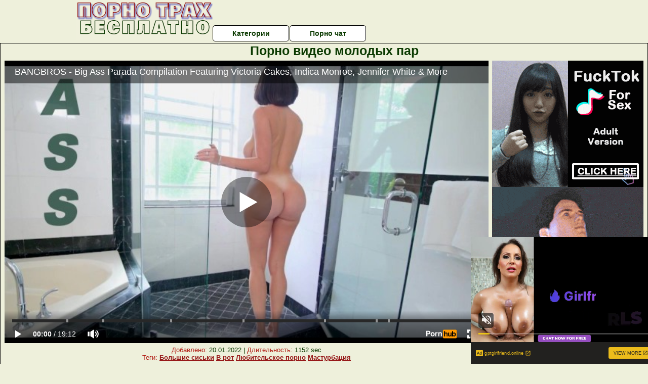

--- FILE ---
content_type: text/html; charset=UTF-8
request_url: https://www.pornhub.com/embed/ph62b0914d8a4ce
body_size: 11540
content:
<!DOCTYPE html>
<html>
<head>
    	    <link rel="canonical" href="https://www.pornhub.com/view_video.php?viewkey=ph62b0914d8a4ce" />
    	<title>Embed Player - Pornhub.com</title>
            <meta name="robots" content="noindex, indexifembedded" />
    	<link rel="shortcut icon" href="https://ei.phncdn.com/www-static/favicon.ico?cache=2026012101" />
			<link rel="dns-prefetch" href="//ki.phncdn.com/">
		<link rel="dns-prefetch" href="//es.phncdn.com">
		<link rel="dns-prefetch" href="//cdn1d-static-shared.phncdn.com">
		<link rel="dns-prefetch" href="//apis.google.com">
		<link rel="dns-prefetch" href="//ajax.googleapis.com">
		<link rel="dns-prefetch" href="//www.google-analytics.com">
		<link rel="dns-prefetch" href="//twitter.com">
		<link rel="dns-prefetch" href="//p.twitter.com">
		<link rel="dns-prefetch" href="//platform.tumblr.com">
		<link rel="dns-prefetch" href="//platform.twitter.com">
		<link rel="dns-prefetch" href="//ads.trafficjunky.net">
		<link rel="dns-prefetch" href="//ads2.contentabc.com">
		<link rel="dns-prefetch" href="//cdn1.ads.contentabc.com">
		<link rel="dns-prefetch" href="//media.trafficjunky.net">
		<link rel="dns-prefetch" href="//cdn.feeds.videosz.com">
		<link rel="dns-prefetch" href="//cdn.niche.videosz.com">
		<link rel="dns-prefetch" href="//cdn1-smallimg.phncdn.com">
		<link rel="dns-prefetch" href="//m2.nsimg.net">
        <link rel="dns-prefetch" href="//imagetransform.icfcdn.com">
		<script>
        var COOKIE_DOMAIN = 'pornhub.com';
    	var page_params = {};
	</script>

        <script src="https://media.trafficjunky.net/js/holiday-promo.js"></script>
	<style>
        body {
            background: #000 none repeat scroll 0 0;
            color: #fff;
            font-family: Arial,Helvetica,sans-serif;
            font-size: 12px;
        }
        
        .removedVideo {
            width:100%;
        }
        
        .removedVideoText {
            display: block;
            text-align: center;
            padding: 0.5%;
            color: #FFFFFF;
            font-size: 1.2em;
        }
        
        .videoEmbedLink {
            position: absolute;
            top: -20px;
            left: 0;
        }
        
		.userMessageSection {
			text-align: center;
			color: #fff;
			font-family: Arial, Helvetica, sans-serif;
			padding: 20px;
			z-index: 10;
			height: 225px;
			margin: auto;
			top: 0;
			bottom: 0;
			left: 0;
			right: 0;
			position: absolute;
			box-sizing: border-box;

            &.notAvailable {
                height: 100%;

                h2 {
                    position: absolute;
                    top: 50%;
                    left: 50%;
                    transform: translate(-50%, -50%);
                }
            }
		}

		.userMessageSection a,
		.userMessageSection a:visited {
			color: #f90;
			text-decoration: none;
			cursor: pointer;
		}

		.userMessageSection a:hover {
			text-decoration: underline;
		}

		.userMessageSection h2 {
			color: #fff;
			font-family: Arial, Helvetica, sans-serif;
			font-size: 22px;
			font-weight: normal;
			height: 56px;
			line-height: 28px;
			margin: 0 auto 20px;
			padding: 0;
			text-align: center;
			width: 300px;
		}

		a.orangeButton {
			color: #000;
			background: #f90;
			border-radius: 4px;
			-webkit-border-radius: 4px;
			-moz-border-radius: 4px;
			-ms-border-radius: 4px;
			box-sizing: border-box;
			color: rgb(20, 20, 20);
			cursor: pointer;
			display: inline-block;
			font-size: 20px;
			height: 49px;
			margin-bottom: 15px;
			padding: 13px 15px;
			position: relative;
			text-align: center;
			text-decoration: none;
			width: 486px;
			border: 0;
		}

		a.orangeButton:hover {
			background: #ffa31a;
			text-decoration: none;
		}

		a.orangeButton:visited {
			color: #000;
		}

		p.last {
			font-size: 14px;
		}

		#currentVideoImage {
			opacity: .3;
			position: absolute;
			left: 0;
			top: 0;
			min-width: 100%;
			min-height: 100%;
		}

		@media all and (max-width: 520px) {
			.userMessageSection h2 {
				font-size: 18px;
				line-height: 20px;
				width: auto;
				margin-bottom: 10px;
			}
			a.orangeButton {
				width: 95%;
				font-size: 18px;
				height: 45px;
			}

			p.last {
				font-size: 12px;
			}
		}

	</style>

    </head>

<body style="position: absolute; margin:0px; height:100%; width:100%; background: #000">
			
    <script>
        var TEXTLINKS = [{
            'campaignId': '2942',
            'clickUrl': 'https://landing.bangbrosnetwork.com/?ats=eyJhIjo4NzUyLCJjIjo0MzMxOTAwNSwibiI6MTMwLCJzIjo2OTMsImUiOjEwNjczLCJwIjo5NH0=&atc=BBN-TL230704',
            'closeButton': true,
            'duration': -1,
            'label': 'Click <span style=\"text-decoration:underline\">here</span> to watch the full scene!',
            'left': "10px",
            'time': 0,
            'top': "10px",
            'trackUrls': {},
			'infoUrl': ""        }];
    </script>

<style>
	body {
		background: #000 none repeat scroll 0 0;
		color: #fff;
		font-family: Arial,Helvetica,sans-serif;
		font-size: 12px;
	}
	a {
		outline-style: none;
		text-decoration: none;
		color: #f90;
	}
	* {
		margin: 0;
		padding: 0;
	}
	.clear{
		clear: both;
	}
	.removedVideo{
		width:100%;
	}
	.removedVideoText, .removedVideoTextPornhub{
		display: block;
		text-align: center;
		padding: 0.5%;
		color: #FFFFFF;
		font-size: 1.2em;
	}
	.removedVideo ul {
		margin:0 auto;
		width:55%;
		height:auto;
		display: block;
	}
	.removedVideo ul li{
		list-style:none;
		display: block;
		width: 25%;
		height: auto;
		float: left;
		border-top: 2px solid #000;
		border-left: 2px solid #000;
		border-bottom: 2px solid #000;
		position: relative;
		display: block;
		box-sizing: border-box;
		background-color: #000;
	}
	.removedVideo ul li:nth-child(2n+1){
		border-right: 2px solid #000;
	}
	.removedVideo ul li a{
		display: block;
		width: 100%;
		height: 100%;
		color: #000000;
	}
	.duration{
		position: absolute;
		bottom:5px;
		left:5px;
		display: none;
		color: #FFFFFF;
	}
	.titleRelated{
		position: absolute;
		top:0;
		display: none;
		color: #f90;
	}
	.voteRelated{
		position: absolute;
		display: none;
		bottom:5px;
		right:5px;
		color: #FFFFFF;
	}
	.icon-thumb-up{
		top: 1px;
		float: right;
		border: 0;
		background: transparent url(https://ei.phncdn.com/www-static/images/sprite-pornhub-nf.png?cache=2026012101) scroll no-repeat 0 0;
		background-position: -72px -225px;
		width: 15px;
		height: 14px;
		margin-left: 4px;
	}
	.privateOverlay{
		position: absolute;
		z-index: 100;
		top: 0;
		width: 100%;
	}
	.private-vid-title{
		position: absolute;
		bottom:5%;
		width:100%;
		z-index: 150;
		text-align: center;
		font-size: 1em;
	}
	.wrapper{
		position: absolute;
		top:0;
		bottom: 0;
		right: 0;
		left: 0;
		z-index: 1;
		display: block;
	}
	.selectVideoThumb:hover .wrapper{
		background-color: #0c0c0c;
		opacity: 0.7;
	}
	.selectVideoThumb:hover .voteRelated{
		display: block;
		z-index: 20;
	}
	.selectVideoThumb:hover .titleRelated{
		display: block;
		z-index: 30;
	}
	.selectVideoThumb:hover .duration{
		display: block;
		z-index: 40;
	}
    .videoEmbedLink {
        position: absolute;
        top: 0;
        left: 0;
        pointer-events: none;
        color: transparent;
    }
	@media screen and (max-width: 1024px) {
		.removedVideo ul {
			width: 70%;
		}
		.removedVideoText{
			padding: 0.2%;
			font-size: 1.1em;
		}

	}
</style>

<script type="text/javascript">
		var compaignVersion = '-html5';
	try {
		var fo = new ActiveXObject('ShockwaveFlash.ShockwaveFlash');
		if (fo) {
			compaignVersion = '';
		}
	} catch (e) {
		if (navigator.mimeTypes
				&& navigator.mimeTypes['application/x-shockwave-flash'] != undefined
				&& navigator.mimeTypes['application/x-shockwave-flash'].enabledPlugin) {
			compaignVersion = '';

		}
	}

	function getUrlVars() {
		var vars = {},
		    parts = window.location.href.replace(/[?&]+([^=&]+)=([^&]*)/gi, function(m,key,value) {
                vars[key] = value;
            });
		return vars;
	}
</script>
	
	
<script type="text/javascript">
		document.addEventListener("click", function (e) {
		var element =  document.getElementById('removedwrapper'),
			urlToGo = '/view_video.php?viewkey=ph62b0914d8a4ce&utm_source=pornotrahbesplatno.ru&utm_medium=embed&utm_campaign=embed-removed'+compaignVersion;
		if (document.body.contains(element)) {
			// Element exists and list of video build.
			var level = 0;
			for (var element = e.target; element; element = element.parentNode) {
				if (element.id === 'x') {
					document.getElementsByClassName("selectVideoThumb").innerHTML = (level ? "inner " : "") + "x clicked";
					return;
				}
				level++;
			}
			if (level!==10){
				window.open(urlToGo, '_blank');
			}
		}
	});
</script>


		<input type="hidden" target="_blank" rel="noopener noreferrer" class="goToUrl" />
	<input type="hidden" target="_blank" rel="noopener noreferrer" class="goToUrlLogo" />
	
		
        <script src="https://cdn1d-static-shared.phncdn.com/html5player/videoPlayer/es6player/8.7.0/desktop-player.min.js"></script>

		<script>

						var flashvars = {"isVR":0,"domain":false,"experimentId":"experimentId unknown","searchEngineData":null,"maxInitialBufferLength":1,"disable_sharebar":0,"htmlPauseRoll":"false","htmlPostRoll":"false","autoplay":"false","autoreplay":"false","video_unavailable":"false","pauseroll_url":"","postroll_url":"","toprated_url":"https:\/\/www.pornhub.com\/video?o=tr&t=m","mostviewed_url":"https:\/\/www.pornhub.com\/video?o=mv&t=m","language":"en","isp":"amazon.com","geo":"united states","customLogo":"https:\/\/ei.phncdn.com\/www-static\/images\/pornhub_logo_straight.svg?cache=2026012101","trackingTimeWatched":false,"tubesCmsPrerollConfigType":"new","adRollGlobalConfig":[{"delay":[900,2000,3000],"forgetUserAfter":86400,"onNth":0,"skipDelay":5,"skippable":true,"vastSkipDelay":false,"json":"https:\/\/www.pornhub.com\/_xa\/ads?zone_id=1993741&site_id=2&preroll_type=json&channel%5Bcontext_tag%5D=preston-parker%2Cjay-bangher%2Cvictoria-cakes%2Cjennifer-white%2Cbig-tits%2Cjonathan-jordan%2Ctony-rubino%2Cbangbros%2Ckate-dee%2Cvictoria-june%2Cbig-ass%2Crichelle-ryan%2Cindica-monroe%2Cinterracial%2Cpawg%2Cass-parade&channel%5Bcontext_category%5D=Big-Ass%2CBabe%2CBig-Dick%2CBig-Tits%2CHardcore%2CPornstar%2CCompilation&channel%5Bcontext_pornstar%5D=Jennifer-White%2CVictoria-June%2CVictoria-Cakes%2CIndica-Monroe%2CKate-Dee&channel%5Binfo%5D=%7B%22actor_id%22%3A134363%2C%22content_type%22%3A%22partner%22%2C%22video_id%22%3A410278801%2C%22timestamp%22%3A1769019438%2C%22hash%22%3A%226854974436aea2a69ff5fb5b527dc239%22%2C%22session_id%22%3A%22535197866051280326%22%7D&noc=0&cache=1769019438&t_version=2026012101.ded8419&channel%5Bsite%5D=pornhub","user_accept_language":"","startPoint":0,"maxVideoTimeout":2000},{"delay":[900,2000,3000],"forgetUserAfter":86400,"onNth":0,"skipDelay":5,"skippable":true,"vastSkipDelay":false,"json":"https:\/\/www.pornhub.com\/_xa\/ads?zone_id=&site_id=2&preroll_type=json&channel%5Bcontext_tag%5D=preston-parker%2Cjay-bangher%2Cvictoria-cakes%2Cjennifer-white%2Cbig-tits%2Cjonathan-jordan%2Ctony-rubino%2Cbangbros%2Ckate-dee%2Cvictoria-june%2Cbig-ass%2Crichelle-ryan%2Cindica-monroe%2Cinterracial%2Cpawg%2Cass-parade&channel%5Bcontext_category%5D=Big-Ass%2CBabe%2CBig-Dick%2CBig-Tits%2CHardcore%2CPornstar%2CCompilation&channel%5Bcontext_pornstar%5D=Jennifer-White%2CVictoria-June%2CVictoria-Cakes%2CIndica-Monroe%2CKate-Dee&channel%5Binfo%5D=%7B%22actor_id%22%3A134363%2C%22content_type%22%3A%22partner%22%2C%22video_id%22%3A410278801%2C%22timestamp%22%3A1769019438%2C%22hash%22%3A%226854974436aea2a69ff5fb5b527dc239%22%2C%22session_id%22%3A%22535197866051280326%22%7D&noc=0&cache=1769019438&t_version=2026012101.ded8419&channel%5Bsite%5D=pornhub","user_accept_language":"","startPoint":100,"maxVideoTimeout":2000}],"embedCode":"<iframe src=\"https:\/\/www.pornhub.com\/embed\/ph62b0914d8a4ce\" frameborder=\"0\" width=\"560\" height=\"340\" scrolling=\"no\" allowfullscreen><\/iframe>","hidePostPauseRoll":false,"video_duration":1152,"actionTags":"Cowgirl:133,Blowjob:222,Handjob:388,Cowgirl:566,Missionary:766,Doggystyle:893,Cowgirl:923","link_url":"https:\/\/www.pornhub.com\/view_video.php?viewkey=ph62b0914d8a4ce","related_url":"https:\/\/www.pornhub.com\/api\/v1\/video\/player_related_datas?id=410278801","video_title":"BANGBROS - Big Ass Parada Compilation Featuring Victoria Cakes, Indica Monroe, Jennifer White & More","image_url":"https:\/\/ei.phncdn.com\/videos\/202206\/20\/410278801\/original\/(m=eaAaGwObaaaa)(mh=ch5Xroqay7ud_x33)16.jpg","defaultQuality":[720,480,240,1080],"vcServerUrl":"\/svvt\/add?stype=evv&svalue=410278801&snonce=2qj8aluri5dx426j&skey=44284b3f0b753d9a48fb0a01ffbad1cf5bb777af5a57e81ecd500f7b93812802&stime=1769019438","service":"","mediaPriority":"hls","mediaDefinitions":[{"group":1,"height":0,"width":0,"defaultQuality":true,"format":"hls","videoUrl":"https:\/\/ee-h.phncdn.com\/hls\/videos\/202206\/20\/410278801\/480P_2000K_410278801.mp4\/master.m3u8?validfrom=1769015838&validto=1769023038&ipa=1&hdl=-1&hash=cQRCD%2BKtcgVG51fUEeMYZFNAyRA%3D","quality":"480","segmentFormats":{"audio":"ts_aac","video":"mpeg2_ts"}},{"group":1,"height":0,"width":0,"defaultQuality":false,"format":"mp4","videoUrl":"https:\/\/www.pornhub.com\/video\/get_media?s=eyJrIjoiYzU3N2EzOWE3Yzg1OWMzYjcyOTYwZWM5OGFlNDMyMzNiOGUyMGFmODVhZWEzNWQ3Mzk3OGY1MDA5YTg3M2ExOSIsInQiOjE3NjkwMTk0Mzh9&v=ph62b0914d8a4ce&e=1&t=p","quality":[],"remote":true}],"isVertical":"false","video_unavailable_country":"false","mp4_seek":"ms","hotspots":[195607,84234,71351,64715,60957,58386,52925,52987,53933,53822,53620,53369,54224,51454,48613,46948,46639,47287,49680,51807,50801,49964,48627,47915,47258,47661,47760,47734,46819,43908,43131,43053,43484,44138,39867,40252,38765,36602,37174,37828,38730,41125,41830,41941,42225,40227,36985,35717,37792,42875,44675,45359,43321,41233,38911,37461,35655,33183,31122,29930,29271,28970,29091,29747,31982,33148,32769,30107,29359,29264,28997,29484,30189,30807,30830,29383,27988,27311,27284,24975,24014,23609,24289,26396,28799,28838,27723,27239,27909,27615,27213,28314,28946,28189,28395,28734,30033,31506,29573,27849,26430,25818,25804,24761,23965,23679,22577,22071,22001,23329,23836,23040,24015,27066,28577,28306,28121,26923,25774,25329,24386,25628,24059,23257,22909,21945,21498,21130,21346,22616,23405,22904,21245,20179,19616,18797,18128,17696,18704,18833,19160,19215,19678,20141,19596,19440,20863,21783,22670,23735,24015,23093,21745,21214,20594,19999,20549,21537,19345,19257,19810,22252,26408,28059,29193,30784,30400,30516,30298,30246,29906,29437,29477,30464,30456,31339,33023,36994,38363,37768,35437,33739,32412,31537,31161,31018,30935,28168,26488,25376,25301,27191,26330,26305,24839,21276,18568,17259,15952,14678,13959,13200,12467,12047,11416,10636,10198,9807,9473,9226,9265,8600,8505,8075,7811,7573,7356,7112,6877,6744,6503,6347,6171,5862,5680,5402,5235,4986,4767,5104],"thumbs":{"samplingFrequency":9,"type":"normal","cdnType":"regular","isVault":0,"urlPattern":"https:\/\/ei.phncdn.com\/videos\/202206\/20\/410278801\/timeline\/160x90\/(m=eGCaiCObaaaa)(mh=NbDAZhzrin_pcE8M)S{5}.jpg","spritePatterns":["https:\/\/ei.phncdn.com\/videos\/202206\/20\/410278801\/timeline\/160x90\/(m=eGCaiCObaaaa)(mh=NbDAZhzrin_pcE8M)S0.jpg","https:\/\/ei.phncdn.com\/videos\/202206\/20\/410278801\/timeline\/160x90\/(m=eGCaiCObaaaeSlnYk7T5ErgyKrgyS5fzG5fAIbgzUbhCGjMxOlT2kJT0CRSxIXgyWlhyEzQyCrn4odacqoaeo0aaaa)(mh=hZQuz2p1Pj5En1Ui)S0.jpg","https:\/\/ei.phncdn.com\/videos\/202206\/20\/410278801\/timeline\/160x90\/(m=eGCaiCObaaaeSlnYk7T5ErgyKrgyS5fzG5fAIbgzUbhCGjMxOlT2kJT0CRSxIXgyWlhyEzQyCrn4odacqoaeo0aaaac2LgzL92CVidmYidm28ImW8cnXaJm3GdoWeZl0LwBLXwAUv2lXydm4LdmVmLmUOgCNbabihachAaaaa)(mh=D_y8dmZIpCM6yi9m)S0.jpg","https:\/\/ei.phncdn.com\/videos\/202206\/20\/410278801\/timeline\/160x90\/(m=[base64])(mh=XBote-vMk7JKVUUQ)S0.jpg","https:\/\/ei.phncdn.com\/videos\/202206\/20\/410278801\/timeline\/160x90\/(m=[base64])(mh=lUkQHeIWldxYBs4b)S0.jpg","https:\/\/ei.phncdn.com\/videos\/202206\/20\/410278801\/timeline\/160x90\/(m=[base64])(mh=krK470sbwMj9yBxr)S0.jpg"],"thumbHeight":"90","thumbWidth":"160"},"browser_url":"http:\/\/pornotrahbesplatno.ru\/molodie\/porno-video-molodih-par.php","morefromthisuser_url":"\/users\/bangbros\/videos","options":"iframe","cdn":"haproxy","startLagThreshold":1000,"outBufferLagThreshold":2000,"appId":"1111","cdnProvider":"ht","nextVideo":[],"video_id":410278801},
			    utmSource = document.referrer.split('/')[2];

			if (utmSource == '' || (utmSource == undefined)){
				utmSource = 'www.pornhub.com';
			}

		</script>
		<style>
			#player {
				width:100%;
				height:100%;
				padding:0;
				margin:0;
			}
			p.unavailable {
				background-color: rgba(0,0,0,0.7);
				bottom: 0;
				left: 0;
				font-size: 3em;
				padding: 40px;
				position: absolute;
				right: 0;
				text-align: center;
				top: 0;
				z-index: 999;
			}
		</style>
		<div id="player">
            <div id="player-placeholder">
                                    <picture>
                        <img src="https://ei.phncdn.com/videos/202206/20/410278801/original/(m=eaAaGwObaaaa)(mh=ch5Xroqay7ud_x33)16.jpg" alt="BANGBROS - Big Ass Parada Compilation Featuring Victoria Cakes, Indica Monroe, Jennifer White & More">
                    </picture>
                            </div>
        </div>
        <script type="text/javascript" >
                        // General Vars
            var embedredirect = {
                    mftuUrl : false,
                    mostViewedUrl : false,
                    relatedUrl : false,
                    topRatedUrl : false,
                    onFullscreen: false,
                    videoArea: false,
                    relatedBtns: false,
                    onMenu : false,
                    watchHD : false,
                    mode: 'affiliate'
                },
                phWhiteliste = [
                    "www.keezmovies.com"
                ],
                vastArray = [],
                isVr 		= flashvars.isVR,
                hasPingedVcServer = false;
                //globalPrerollSwitch = typeof flashvars.tubesCmsPrerollConfigType != 'undefined' ? flashvars.tubesCmsPrerollConfigType : null;

            // Function to white
            function whiteListeEmbedSite(){
                return phWhiteliste.indexOf(utmSource)>=0;
            }

            // Build the variables to send to the player
            if (!whiteListeEmbedSite()){
                embedredirect = {
                    mftuUrl : flashvars.morefromthisuser_url,
                    mostViewedUrl :flashvars.mostviewed_url,
                    relatedUrl : flashvars.link_url,
                    topRatedUrl : flashvars.toprated_url,
                    onFullscreen : false,
                    videoArea: false,
                    relatedBtns: false,
                    onMenu : true,
                    watchHD : false,
                    mode: 'embedded'
                };
            }

                        if (typeof flashvars.preroll !== 'undefined' && typeof page_params.holiday_promo_prem != 'undefined' && (typeof isVr !== 'undefined' && !isVr)) {
                for (var k = 0; k < flashvars.preroll.campaigns.length; k++) {
                    var obj 		= flashvars.preroll.campaigns[k],
                        clickArea   = {};

                    if(obj.clickableAreasByPlatform) {
                        var defaultValues = {
                            video: true,
                            link: true
                        }
                        clickArea = obj.clickableAreasByPlatform.pc ?  obj.clickableAreasByPlatform.pc : defaultValues;
                    }

                    vastObject = {
                        xml 			: obj.vastXml, //backend value from CMS
                        vastSkipDelay	: false,

                        rollSettings: {
                            onNth 			: obj.on_nth, //backend value from CMS
                            skipDelay 		: obj.skip_delay, //backend value from CMS
                            siteName        : 'Pornhub',
                            forgetUserAfter : obj.forgetUserAfter, //backend value from CMS
                            campaignName 	: obj.campaign_name,
                            skippable       : obj.skippable, //backend value from CMS
                            clickableAreas  : clickArea, //The objects or areas on the screen that the user can click to visit the url
                            campaignWeight	: obj.percentChance
                        }
                    };
                    vastArray.push(vastObject);
                }
            }

            /**
             * Function to convert events config to compatibility with Player version less than 6.1.*
             * @method getLegacyEventsConfig
             * @param {Object} eventsConfig
             * @return {{}} legacyEventsConfig
             */

            function getLegacyEventsConfig(eventsConfig) {
                let legacyNamesMap = {
                    'fullscreen.changed': 'onFullscreen',
                    'player.redirected' : 'onRedirect',
                    'playback.playing': 'onPlay'
                };

                return Object.entries(eventsConfig).reduce(function (acc, arr) {
                    var obj = {},
                        fileName = legacyNamesMap[arr[0]] || arr[0];
                    obj[fileName] = function (i, e, o) {
                        arr[1](o, i, e);
                    };
                    return Object.assign({}, acc, obj);
                }, {});
            }

            function registerPlayerEvents() {
                let events = {
                    // On Video Fulscreen -  HTML5 video feed trick
                    "fullscreen.changed": function(o, i) {
                        if(typeof triggerFullScreenDisplay == 'function') triggerFullScreenDisplay(i);
                    },
                    'player.redirected': function(){
                        if (typeof htEmbedTrack == 'object' && typeof htEmbedTrack.track == 'function') {
                            htEmbedTrack.track();
                        }
                    },
                    "playback.playing": function() {
                        if (flashvars.vcServerUrl == null) {
                            return;
                        }

                        setTimeout(function () {
                            if (!hasPingedVcServer) {
                                hasPingedVcServer = true;

                                var request1 = new XMLHttpRequest();
                                request1.open("GET", flashvars.vcServerUrl);
                                if (typeof liuIdOrNull !== 'undefined' && liuIdOrNull) {
                                    request1.setRequestHeader('__m', liuIdOrNull);
                                }
                                request1.send();
                            }
                        }, 10000);
                    }
                },
                playerVersion = MGP && MGP.buildInfo.playerVersion;
                return parseFloat(playerVersion) < 6.1 ? getLegacyEventsConfig(events) : events;
            }

            
            function loadThePlayer(){
                var forceAutoPlay	= getUrlVars()['autoplay'];
                                if (forceAutoPlay == undefined || forceAutoPlay != 1){
                    forceAutoPlay = false;
                } else {
                    forceAutoPlay = true;
                }

                var showOnPauseVal = !flashvars.hidePostPauseRoll;

                
                MGP.createPlayer('player', {
                    autoplay: {
                        enabled: forceAutoPlay, // Value is determined in settings.js
						initialState: true,
						retryOnFailure: false,
						switch: 'buttonbar', // 'menu' || 'buttonbar' || 'none'
                    },
                    deviceType: 'desktop',
                    quickSetup: 'pornhub',
                    embeds: {
                        enabled:true,
                        domain: true,
                        redirect:{
                            logoUrl: flashvars.link_url,
                            mftuUrl: embedredirect.mftuUrl,
                            mostViewedUrl: embedredirect.mostViewedUrl,
                            onFullscreen: embedredirect.onFullscreen,
                            onMenu: embedredirect.onMenu,
                            relatedUrl: embedredirect.relatedUrl,
                            sharebar:false,
                            topRatedUrl: embedredirect.topRatedUrl,
                            videoArea: embedredirect.videoArea
                        },
                        watchHD: embedredirect.watchHD,
                        utmRedirect:{
                            logo: true,
                            relatedBtns: embedredirect.relatedBtns,
                            thumbs: true,
                            videoArea: embedredirect.videoArea
                        }
                    },
                    mainRoll: {
                        actionTags: flashvars.actionTags,
                        mediaPriority: flashvars.mediaPriority,
                        mediaDefinition: flashvars.mediaDefinitions,
                        poster: flashvars.image_url,
                        thumbs: {
                            urlPattern: flashvars.thumbs.urlPattern,
                            samplingFrequency: flashvars.thumbs.samplingFrequency,
                            thumbWidth: flashvars.thumbs.thumbWidth,
                            thumbHeight: flashvars.thumbs.thumbHeight
                        },
                        duration: flashvars.video_duration,
                        title: flashvars.video_title,
                        videoUnavailableMessage: '',
                        videoUrl: flashvars.link_url,
                        textLinks: (typeof TEXTLINKS !== 'undefined') ? TEXTLINKS : []
                    },

                    hlsConfig: {
                        maxInitialBufferLength: flashvars.maxInitialBufferLength,
                        maxBufferLength: 20,
                        maxMaxBufferLength: 20
                    },

                    features:{
                        grid: true,
                        share: false,
                        logo: true,
                        themeColor: '#f6921e',
                        cinema: false,
                        options:false,
                        hideControlsTimeout: 2,
                        qualityInControlBar: true
                    },
                    referrerUrl:utmSource,
                    menu: {
                        relatedUrl: flashvars.related_url,
						relatedData: [["https:\/\/ei.phncdn.com\/videos\/202304\/21\/429998381\/original\/(m=eGcEGgaaaa)(mh=3SCJy3MU8K6EukQr)16.jpg","BANGBROS - Massage Made Victoria June Horny, Only BBC Could Satisfy Her","10:57",86,"https:\/\/www.pornhub.com\/view_video.php?viewkey=6442df4997b89",1110041,"https:\/\/kw.phncdn.com\/videos\/202304\/21\/429998381\/360P_360K_429998381_fb.mp4?hdnea=st=1769018837~exp=1769022437~hdl=-1~hmac=f1436bace3e1284629f12ceaac8ceff9ecbdac33","Bang Bros Network","https:\/\/www.pornhub.com\/channels\/bangbrosnetwork","https:\/\/ei.phncdn.com\/www-static\/images\/channel-badge.svg",{"isWatched":false,"isFree":false,"isCC":false,"isInteractive":false,"languageCode":"","hasTrophy":true,"hasCheckmark":false,"isChannel":true,"highResThumb":"https:\/\/ei.phncdn.com\/videos\/202304\/21\/429998381\/original\/(m=edLTGgaaaa)(mh=-dQMXceK2KywVLW7)16.jpg"}],["https:\/\/ei.phncdn.com\/videos\/202303\/17\/427612711\/original\/(m=eGcEGgaaaa)(mh=QL72TVxTKC_gGcme)16.jpg","BANGBROS - Tsunami Of Latin Ass: Rose Monroe &amp; Julianna Vega","10:32",87,"https:\/\/www.pornhub.com\/view_video.php?viewkey=6414a43d2b131",3616403,"https:\/\/kw.phncdn.com\/videos\/202303\/17\/427612711\/360P_360K_427612711_fb.mp4?hdnea=st=1769018837~exp=1769022437~hdl=-1~hmac=d3a8107f1ea6f8931bf35530642a6efdbbd68081","Bang Bros Network","https:\/\/www.pornhub.com\/channels\/bangbrosnetwork","https:\/\/ei.phncdn.com\/www-static\/images\/channel-badge.svg",{"isWatched":false,"isFree":false,"isCC":false,"isInteractive":false,"languageCode":"","hasTrophy":true,"hasCheckmark":false,"isChannel":true,"highResThumb":"https:\/\/ei.phncdn.com\/videos\/202303\/17\/427612711\/original\/(m=edLTGgaaaa)(mh=sVeVtQu2CFAYbq3D)16.jpg"}],["https:\/\/ei.phncdn.com\/videos\/202304\/13\/429440201\/original\/(m=eGcEGgaaaa)(mh=NbPIL9DDOjSKJ9hP)16.jpg","SEX SELECTOR - Sexy Photoshoot With XWife Karen: The Choice Of What Happens Next Is 100% Yours!","3:25",90,"https:\/\/www.pornhub.com\/view_video.php?viewkey=6437efe72e195",328373,"https:\/\/kw.phncdn.com\/videos\/202304\/13\/429440201\/360P_360K_429440201_fb.mp4?hdnea=st=1769018837~exp=1769022437~hdl=-1~hmac=dd0652e9ddd08dd072a798749067ffb3d184b9a4","Sex Selector","https:\/\/www.pornhub.com\/channels\/sexselector","https:\/\/ei.phncdn.com\/www-static\/images\/channel-badge.svg",{"isWatched":false,"isFree":false,"isCC":false,"isInteractive":false,"languageCode":"","hasTrophy":false,"hasCheckmark":false,"isChannel":true,"highResThumb":"https:\/\/ei.phncdn.com\/videos\/202304\/13\/429440201\/original\/(m=edLTGgaaaa)(mh=SpV539qeuCBlqzr-)16.jpg"}],["https:\/\/ei.phncdn.com\/videos\/202301\/18\/423620942\/original\/(m=eGcEGgaaaa)(mh=hJPMkI1UKN4feFOO)16.jpg","BANGBROS - Ass Parade: Booty All Day Compilation","22:05",88,"https:\/\/www.pornhub.com\/view_video.php?viewkey=ph63c8330a679ce",2104129,"https:\/\/kw.phncdn.com\/videos\/202301\/18\/423620942\/360P_360K_423620942_fb.mp4?hdnea=st=1769018837~exp=1769022437~hdl=-1~hmac=78cbf642919a0cc3e2ba8104d5fca1965ece38b6","Bang Bros Network","https:\/\/www.pornhub.com\/channels\/bangbrosnetwork","https:\/\/ei.phncdn.com\/www-static\/images\/channel-badge.svg",{"isWatched":false,"isFree":false,"isCC":false,"isInteractive":false,"languageCode":"","hasTrophy":true,"hasCheckmark":false,"isChannel":true,"highResThumb":"https:\/\/ei.phncdn.com\/videos\/202301\/18\/423620942\/original\/(m=edLTGgaaaa)(mh=HS3G5z6A2lcbAdeh)16.jpg"}],["https:\/\/ei.phncdn.com\/videos\/202201\/13\/401250131\/original\/(m=eGcEGgaaaa)(mh=QMidalYXgwsCrDgy)16.jpg","BANGBROS - Maybe The Greatest Blondie Fesser Porn Video Ever? Watch Now And Decide For Yourself","12:38",89,"https:\/\/www.pornhub.com\/view_video.php?viewkey=ph61e0380916182",3125341,"https:\/\/kw.phncdn.com\/videos\/202201\/13\/401250131\/360P_360K_401250131_fb.mp4?hdnea=st=1769018837~exp=1769022437~hdl=-1~hmac=c1653ba511fe4429a462154132858d4212ac28c2","Bang Bros Network","https:\/\/www.pornhub.com\/channels\/bangbrosnetwork","https:\/\/ei.phncdn.com\/www-static\/images\/channel-badge.svg",{"isWatched":false,"isFree":false,"isCC":false,"isInteractive":false,"languageCode":"","hasTrophy":true,"hasCheckmark":false,"isChannel":true,"highResThumb":"https:\/\/ei.phncdn.com\/videos\/202201\/13\/401250131\/original\/(m=edLTGgaaaa)(mh=9Ri8oxpC-19Xu_nq)16.jpg"}],["https:\/\/ei.phncdn.com\/videos\/202107\/30\/392128401\/original\/(m=eGcEGgaaaa)(mh=vPRvB8jvsvTcZkDD)15.jpg","BANGBROS - Our Big Ass Blondie Fesser Compilation!","57:05",89,"https:\/\/www.pornhub.com\/view_video.php?viewkey=ph61040995181fe",1114011,"https:\/\/kw.phncdn.com\/videos\/202107\/30\/392128401\/360P_360K_392128401_fb.mp4?hdnea=st=1769018837~exp=1769022437~hdl=-1~hmac=cd3137d431dd43900d8ba30bcb948cbff10aca47","Bang Bros Network","https:\/\/www.pornhub.com\/channels\/bangbrosnetwork","https:\/\/ei.phncdn.com\/www-static\/images\/channel-badge.svg",{"isWatched":false,"isFree":false,"isCC":false,"isInteractive":false,"languageCode":"","hasTrophy":true,"hasCheckmark":false,"isChannel":true,"highResThumb":"https:\/\/ei.phncdn.com\/videos\/202107\/30\/392128401\/original\/(m=edLTGgaaaa)(mh=gKMTxKfv68iuoalO)15.jpg"}],["https:\/\/ei.phncdn.com\/videos\/202301\/06\/422812011\/original\/(m=eGcEGgaaaa)(mh=I44VPyyoBexFHnRD)16.jpg","BaNgBrOs - Celebration Of Big Ass (Compilation) Featuring Martina Smeraldi, Ariel Pure Magic &amp; More!","30:23",88,"https:\/\/www.pornhub.com\/view_video.php?viewkey=ph63b86bed748b0",5661326,"https:\/\/kw.phncdn.com\/videos\/202301\/06\/422812011\/360P_360K_422812011_fb.mp4?hdnea=st=1769018837~exp=1769022437~hdl=-1~hmac=a8a12cdb551cb766c26796f1c2e7c9af0bc8391a","Bang Bros Network","https:\/\/www.pornhub.com\/channels\/bangbrosnetwork","https:\/\/ei.phncdn.com\/www-static\/images\/channel-badge.svg",{"isWatched":false,"isFree":false,"isCC":false,"isInteractive":false,"languageCode":"","hasTrophy":true,"hasCheckmark":false,"isChannel":true,"highResThumb":"https:\/\/ei.phncdn.com\/videos\/202301\/06\/422812011\/original\/(m=edLTGgaaaa)(mh=otizdZr71gpNBi6Q)16.jpg"}],["https:\/\/ei.phncdn.com\/videos\/202303\/17\/427601291\/original\/(m=eGcEGgaaaa)(mh=GYFaJ0ybEbU6EOlk)16.jpg","BANGBROS - Nina Kayy\u2019s Big Ass Is Out Of This World! DaYuM!","10:08",91,"https:\/\/www.pornhub.com\/view_video.php?viewkey=64147679ea9da",1155023,"https:\/\/kw.phncdn.com\/videos\/202303\/17\/427601291\/360P_360K_427601291_fb.mp4?hdnea=st=1769018837~exp=1769022437~hdl=-1~hmac=1a92b5b4525b400a818b6053a2a59ca547655c35","Bang Bros Network","https:\/\/www.pornhub.com\/channels\/bangbrosnetwork","https:\/\/ei.phncdn.com\/www-static\/images\/channel-badge.svg",{"isWatched":false,"isFree":false,"isCC":false,"isInteractive":false,"languageCode":"","hasTrophy":true,"hasCheckmark":false,"isChannel":true,"highResThumb":"https:\/\/ei.phncdn.com\/videos\/202303\/17\/427601291\/original\/(m=edLTGgaaaa)(mh=iBxfqmddg4odLNl1)16.jpg"}],["https:\/\/ei.phncdn.com\/videos\/202303\/13\/427322521\/original\/(m=eGcEGgaaaa)(mh=OIoKa1IZd2QORJX4)16.jpg","BANGBROS - Ain&#039;t Nobody On This Planet Can Control MILF Richelle Ryan&#039;s Nice Big Ass","11:12",88,"https:\/\/www.pornhub.com\/view_video.php?viewkey=640f5153105c0",1384497,"https:\/\/kw.phncdn.com\/videos\/202303\/13\/427322521\/360P_360K_427322521_fb.mp4?hdnea=st=1769018837~exp=1769022437~hdl=-1~hmac=f3589ddef14ebd935c361a71b737cc6b1a96edba","Bang Bros Network","https:\/\/www.pornhub.com\/channels\/bangbrosnetwork","https:\/\/ei.phncdn.com\/www-static\/images\/channel-badge.svg",{"isWatched":false,"isFree":false,"isCC":false,"isInteractive":false,"languageCode":"","hasTrophy":true,"hasCheckmark":false,"isChannel":true,"highResThumb":"https:\/\/ei.phncdn.com\/videos\/202303\/13\/427322521\/original\/(m=edLTGgaaaa)(mh=cwhs_kobAGwsnNNI)16.jpg"}],["https:\/\/ei.phncdn.com\/videos\/201810\/30\/189816691\/original\/(m=eGcEGgaaaa)(mh=2W183hUIAxP1fDIA)16.jpg","BANGBROS - Jmac Loves Smashing Pumpkins. And By Pumpkins, We Mean Ass.","3:32",83,"https:\/\/www.pornhub.com\/view_video.php?viewkey=ph5bd8a05c64d13",705272,"https:\/\/kw.phncdn.com\/videos\/201810\/30\/189816691\/360P_360K_189816691_fb.mp4?hdnea=st=1769018837~exp=1769022437~hdl=-1~hmac=8845fd869983abc849ad8a617c443849e8542746","Bang Bros Network","https:\/\/www.pornhub.com\/channels\/bangbrosnetwork","https:\/\/ei.phncdn.com\/www-static\/images\/channel-badge.svg",{"isWatched":false,"isFree":false,"isCC":false,"isInteractive":false,"languageCode":"","hasTrophy":true,"hasCheckmark":false,"isChannel":true,"highResThumb":"https:\/\/ei.phncdn.com\/videos\/201810\/30\/189816691\/original\/(m=edLTGgaaaa)(mh=LdoOUUr7k1iDNoQ4)16.jpg"}],["https:\/\/ei.phncdn.com\/videos\/201709\/05\/131461681\/thumbs_5\/(m=eGcEGgaaaa)(mh=2-Fwa76XaYZtUvAZ)1.jpg","BANGBROS - Bootylicious Latina Lela Star Sucks and Fucks Like a Champ","11:59",70,"https:\/\/www.pornhub.com\/view_video.php?viewkey=ph59aec51fdb15f",6146733,"https:\/\/kw.phncdn.com\/videos\/201709\/05\/131461681\/180817_0719_360P_360K_131461681_fb.mp4?hdnea=st=1769018837~exp=1769022437~hdl=-1~hmac=8d1162d284ec4f102acba90ead8d808570c18b56","Bang Bros Network","https:\/\/www.pornhub.com\/channels\/bangbrosnetwork","https:\/\/ei.phncdn.com\/www-static\/images\/channel-badge.svg",{"isWatched":false,"isFree":false,"isCC":false,"isInteractive":false,"languageCode":"","hasTrophy":true,"hasCheckmark":false,"isChannel":true,"highResThumb":"https:\/\/ei.phncdn.com\/videos\/201709\/05\/131461681\/thumbs_5\/(m=edLTGgaaaa)(mh=5pAie3adtAPn6vNV)1.jpg"}],["https:\/\/ei.phncdn.com\/videos\/202302\/27\/426347541\/original\/(m=eGcEGgaaaa)(mh=J7JevxZoHV2lh9ud)2.jpg","BANGBROS - Victoria June On All Fours Fucked Doggystyle, Her Big Ass Looks Immaculate","2:37",87,"https:\/\/www.pornhub.com\/view_video.php?viewkey=63fcd34112ebc",501765,"https:\/\/kw.phncdn.com\/videos\/202302\/27\/426347541\/360P_360K_426347541_fb.mp4?hdnea=st=1769018837~exp=1769022437~hdl=-1~hmac=c1fb2c82577ee7d101f5b6e74126ed45eed80e77","Bang Bros Network","https:\/\/www.pornhub.com\/channels\/bangbrosnetwork","https:\/\/ei.phncdn.com\/www-static\/images\/channel-badge.svg",{"isWatched":false,"isFree":false,"isCC":false,"isInteractive":false,"languageCode":"","hasTrophy":true,"hasCheckmark":false,"isChannel":true,"highResThumb":"https:\/\/ei.phncdn.com\/videos\/202302\/27\/426347541\/original\/(m=edLTGgaaaa)(mh=LSmM6xtXseGNaa7v)2.jpg"}],["https:\/\/ei.phncdn.com\/videos\/202007\/13\/332678582\/original\/(m=eGcEGgaaaa)(mh=k8ybOKPxSupXobNh)16.jpg","BANGBROS - Lela Star&#039;s Latin Big Ass Is Driving Bruno Dickemz Loco","12:00",87,"https:\/\/www.pornhub.com\/view_video.php?viewkey=ph5f0c78ce079de",2288809,"https:\/\/kw.phncdn.com\/videos\/202007\/13\/332678582\/360P_360K_332678582_fb.mp4?hdnea=st=1769018837~exp=1769022437~hdl=-1~hmac=77702f51c05739c5ec4de925b8b380423938cc91","Bang Bros Network","https:\/\/www.pornhub.com\/channels\/bangbrosnetwork","https:\/\/ei.phncdn.com\/www-static\/images\/channel-badge.svg",{"isWatched":false,"isFree":false,"isCC":false,"isInteractive":false,"languageCode":"","hasTrophy":true,"hasCheckmark":false,"isChannel":true,"highResThumb":"https:\/\/ei.phncdn.com\/videos\/202007\/13\/332678582\/original\/(m=edLTGgaaaa)(mh=AQK_DtmBo_JxoqR_)16.jpg"}],["https:\/\/ei.phncdn.com\/videos\/202301\/20\/423766261\/original\/(m=eGcEGgaaaa)(mh=AIEifLJwj2qcwN9i)16.jpg","BANGBROS - Blonde PAWG Savannah Bond\u2019s Perfect Booty Will Amaze You","10:38",88,"https:\/\/www.pornhub.com\/view_video.php?viewkey=ph63cae2d245d36",7956934,"https:\/\/kw.phncdn.com\/videos\/202301\/20\/423766261\/360P_360K_423766261_fb.mp4?hdnea=st=1769018837~exp=1769022437~hdl=-1~hmac=8595fc83398d109753a0de5571ebce9cfa3ff6a7","Bang Bros Network","https:\/\/www.pornhub.com\/channels\/bangbrosnetwork","https:\/\/ei.phncdn.com\/www-static\/images\/channel-badge.svg",{"isWatched":false,"isFree":false,"isCC":false,"isInteractive":false,"languageCode":"","hasTrophy":true,"hasCheckmark":false,"isChannel":true,"highResThumb":"https:\/\/ei.phncdn.com\/videos\/202301\/20\/423766261\/original\/(m=edLTGgaaaa)(mh=6lQRD_iFNsOtMBb0)16.jpg"}],["https:\/\/ei.phncdn.com\/videos\/202301\/11\/423119112\/original\/(m=eGcEGgaaaa)(mh=aCN_geyzZi8l6sXC)16.jpg","Blondie Fesser &amp; Claudia Bavel Team Up On Huge Black Cock - HORNY HOSTEL","15:30",89,"https:\/\/www.pornhub.com\/view_video.php?viewkey=ph63be93644fe8f",687654,"https:\/\/kw.phncdn.com\/videos\/202301\/11\/423119112\/360P_360K_423119112_fb.mp4?hdnea=st=1769018837~exp=1769022437~hdl=-1~hmac=a8e9cadbad59ce65c5d3604b2d067aba9a6cd6b6","Horny Hostel","https:\/\/www.pornhub.com\/channels\/horny-hostel","https:\/\/ei.phncdn.com\/www-static\/images\/channel-badge.svg",{"isWatched":false,"isFree":false,"isCC":false,"isInteractive":false,"languageCode":"","hasTrophy":false,"hasCheckmark":false,"isChannel":true,"highResThumb":"https:\/\/ei.phncdn.com\/videos\/202301\/11\/423119112\/original\/(m=edLTGgaaaa)(mh=jes4Z6JmFD2Yu4DD)16.jpg"}],["https:\/\/ei.phncdn.com\/videos\/202409\/08\/457526371\/original\/(m=eGcEGgaaaa)(mh=6gJmn13SPCcHxXZP)9.jpg","Booty Call! The Best Of Big Butts.Kelsi Monroe, Alena Croft, Lela Star, Mandy Muse","1:06",82,"https:\/\/www.pornhub.com\/view_video.php?viewkey=66de1886b5a06",359677,"https:\/\/kw.phncdn.com\/videos\/202409\/08\/457526371\/360P_360K_457526371_fb.mp4?hdnea=st=1769018837~exp=1769022437~hdl=-1~hmac=ada087c0730ce7e3a92d00256abf1384de7811e1","Brazzers Trailers","https:\/\/www.pornhub.com\/channels\/brazzers-trailers","https:\/\/ei.phncdn.com\/www-static\/images\/channel-badge.svg",{"isWatched":false,"isFree":false,"isCC":false,"isInteractive":false,"languageCode":"","hasTrophy":false,"hasCheckmark":false,"isChannel":true,"highResThumb":"https:\/\/ei.phncdn.com\/videos\/202409\/08\/457526371\/original\/(m=edLTGgaaaa)(mh=Hhj1L3cKBskiXuwV)9.jpg"}],["https:\/\/ei.phncdn.com\/videos\/201907\/23\/237163901\/thumbs_5\/(m=eGcEGgaaaa)(mh=NKo3_-qCpwJd9X5i)16.jpg","BANGBROS - Busty Latin MILF Lela Star Gets Her BIG ASS Banged","12:00",81,"https:\/\/www.pornhub.com\/view_video.php?viewkey=ph5d373287e789d",1670042,"https:\/\/kw.phncdn.com\/videos\/201907\/23\/237163901\/360P_360K_237163901_fb.mp4?hdnea=st=1769018837~exp=1769022437~hdl=-1~hmac=8d70f027426b81d2fc8bbda09859a17ac6393555","Bang Bros Network","https:\/\/www.pornhub.com\/channels\/bangbrosnetwork","https:\/\/ei.phncdn.com\/www-static\/images\/channel-badge.svg",{"isWatched":false,"isFree":false,"isCC":false,"isInteractive":false,"languageCode":"","hasTrophy":true,"hasCheckmark":false,"isChannel":true,"highResThumb":"https:\/\/ei.phncdn.com\/videos\/201907\/23\/237163901\/thumbs_5\/(m=edLTGgaaaa)(mh=pM9LOsju3x-8Pt8S)16.jpg"}],["https:\/\/ei.phncdn.com\/videos\/202208\/29\/414625381\/original\/(m=eGcEGgaaaa)(mh=mKxYIinCmSYVcI6c)16.jpg","BANGBROS - Sultry Latina Victoria June Orders Up Sensual Massage With Side Of BBC","10:33",88,"https:\/\/www.pornhub.com\/view_video.php?viewkey=ph630d0cdc126d3",723436,"https:\/\/kw.phncdn.com\/videos\/202208\/29\/414625381\/220924_0734_360P_360K_414625381_fb.mp4?hdnea=st=1769018837~exp=1769022437~hdl=-1~hmac=3c8776c4fb7cffce2e772173fee006d44a083d1c","Bang Bros Network","https:\/\/www.pornhub.com\/channels\/bangbrosnetwork","https:\/\/ei.phncdn.com\/www-static\/images\/channel-badge.svg",{"isWatched":false,"isFree":false,"isCC":false,"isInteractive":false,"languageCode":"","hasTrophy":true,"hasCheckmark":false,"isChannel":true,"highResThumb":"https:\/\/ei.phncdn.com\/videos\/202208\/29\/414625381\/original\/(m=edLTGgaaaa)(mh=FqxBaG1SBTnVfv3p)16.jpg"}],["https:\/\/ei.phncdn.com\/videos\/201503\/18\/46295371\/original\/(m=eGcEGgaaaa)(mh=uYrlGFsAr8rh6yjw)0.jpg","These asses are real works of art - Brazzers","7:34",83,"https:\/\/www.pornhub.com\/view_video.php?viewkey=1402339323",883572,"https:\/\/kw.phncdn.com\/videos\/201503\/18\/46295371\/191219_1733_360P_360K_46295371_fb.mp4?hdnea=st=1769018837~exp=1769022437~hdl=-1~hmac=f2587ed1a0a921787f61ec29ed1afcd708d387cd","Brazzers","https:\/\/www.pornhub.com\/channels\/brazzers","https:\/\/ei.phncdn.com\/www-static\/images\/channel-badge.svg",{"isWatched":false,"isFree":false,"isCC":false,"isInteractive":false,"languageCode":"","hasTrophy":true,"hasCheckmark":false,"isChannel":true,"highResThumb":"https:\/\/ei.phncdn.com\/videos\/201503\/18\/46295371\/original\/(m=edLTGgaaaa)(mh=xwUsao_9i0M4or9a)0.jpg"}],["https:\/\/ei.phncdn.com\/videos\/201705\/16\/116665381\/thumbs_10\/(m=eGcEGgaaaa)(mh=80xNFGx9z1S08vzq)1.jpg","BANGBROS - Julianna Vega Fucked Around The House (ap13758)","12:00",69,"https:\/\/www.pornhub.com\/view_video.php?viewkey=ph591ae4fc32014",16452837,"https:\/\/kw.phncdn.com\/videos\/201705\/16\/116665381\/180817_0640_360P_360K_116665381_fb.mp4?hdnea=st=1769018837~exp=1769022437~hdl=-1~hmac=ca8288772300298f9f987341d44f25d461e8addb","Bang Bros Network","https:\/\/www.pornhub.com\/channels\/bangbrosnetwork","https:\/\/ei.phncdn.com\/www-static\/images\/channel-badge.svg",{"isWatched":false,"isFree":false,"isCC":true,"isInteractive":false,"languageCode":"","hasTrophy":true,"hasCheckmark":false,"isChannel":true,"highResThumb":"https:\/\/ei.phncdn.com\/videos\/201705\/16\/116665381\/thumbs_10\/(m=edLTGgaaaa)(mh=JAzURVH2DfWO9DJL)1.jpg"}]],
                        showOnPause: showOnPauseVal
                    },
                    events: registerPlayerEvents(),
                    vast: vastArray,
                    //vast: (globalPrerollSwitch == 'old') ? vastArray : null , // Call of the preroll campaign
                    //adRolls: ((globalPrerollSwitch == 'new' || typeof flashvars.preroll == 'undefined') && (typeof isVr !== 'undefined' && !isVr)) ? flashvars.adRollGlobalConfig : null,
                    eventTracking: {
                        params: {
                            cdn: flashvars.cdn,
                            videoId: typeof flashvars['video_id'] !== 'undefined' ? flashvars['video_id'] : '',
                            playerSource: 'embeds'
                        }
                    },
				});
            }

            var placeholder = document.getElementById('player-placeholder');
            if (placeholder && placeholder.remove && typeof placeholder.remove === 'function') {
                placeholder.remove();
            }
            loadThePlayer();

        </script>
                    <a class="videoEmbedLink" href="https://www.pornhub.com/view_video.php?viewkey=ph62b0914d8a4ce">BANGBROS - Big Ass Parada Compilation Featuring Victoria Cakes, Indica Monroe, Jennifer White & More</a>
        	
	    </body>
</html>


--- FILE ---
content_type: text/xml;charset=UTF-8
request_url: http://s.magsrv.com/splash.php?idzone=4932886&cookieconsent=true
body_size: 4477
content:
<?xml version="1.0" encoding="UTF-8"?>
<VAST version="3.0">
  <Ad id="7733036">
    <InLine>
      <AdSystem>ExoClick</AdSystem>
      <AdTitle/>
      <Impression id="exotr"><![CDATA[http://s.magsrv.com/vregister.php?a=vimp&tracking_event=impression&idzone=4932886&6db344fbd35b6a6300ba010161799875=tsVuZ8uHLtt4cdvLjq48_XHv64.NdlTlK8E.fPdx5993Hzx3cuHHW1NZLXThmif91wNxsSvWMPOZ8NdUFbi781VcrEjmc81Ms08Ec1cUG6mzXA2w3a5TXBU5Tn568uvjtrgbnsZjgqfcpz59fPDp21wN1QVuZ9PPnzw4a4G8ZpXM.nnny8eO2uBtpitx6anDPjy864G2mJJ2IHpc._fnz4c.2uBu1imBiuCaXPjx89vHXxz4a4G5qs.3TXA2zTNdU5Tnw1wNtuWwNOZ8NcDbTFNMDlOfDXA3BVPnz58tdVjOfDXaxHY5nw3cOHDjrnsZjgqfcpXpYrcz78Nc9jMcFT7lK7VlNLkrWGaJ4GtpiSdiB6VdqymlyVrDNE8DW5e0.xK84vXMvPYzHBU.5Tnx1uXtPsSvOL1zLyuV3TUxZ8dbDa9eE7mfPjrdmpkYrz1wNyuV3TUxZ8dbU1ktdOC81MD0ErEeaJ_3XA3PTM3Y1Wu0xW49NThnx5ctc9MDUEry8kzbkefjW_XXPVnw11NUuOSr0uVTR2VwTS567KnKV4G8.GuymNd9ip_Nrj36d.vdrzz692mHWeHjjy69fHVhlns5waa1wST0uVVQTSr1VsV2VZ8NcEk9LlVUE0q8EtrEcDa9LjFU0ufLXS465S5SvVBW4u_NVXKxI5nPNTLNXSw.y5VPGxXLNups1sNsxzNRZ8NcDczrrlOfHl06cumuBuNiVuCV5edh5zPl37ceHbW5e41ZXBNKvXBI5nw3cOWuBttithpyWtynPvrgbaYppgcpXqmspacz4a5ZqmqYJ68.GuCVqZ6WCuZeSZtzPhrrcqrXkmbcz4a6XHoJpV3nJpWJHF4G8.vHt16cfGuema_BeqtiuyrPbx1wNzsU1yuU58NbUFeC7zk0rEji8DefTrw88e_fXK5Ww1ZBXgvPTNfgvXhO5m_NVXBK9rlcrYasgrwXnpmvwXbcqapgnrgmlzajmsb1sNsxzNRL2uU564JJ6XKqoJpV2I414JbWI4G16XGKppas.Wuqxnlnw11WM88.[base64].OuBtpiSdiB6VevCdzPhrprZXgltclrmpwXgbz101srwS2uS1zU4LysSOZ64nMF7WI7HF.OfDXE5gvaxHY4vyz4a4nMF7WI7HF.efDXE5gvaxHY4v0z4a4nMF7WI7HF.ufDXE5gvaxHY4v2z4a4nMF7WI7HF..fDXE5gvaxHY4v4z4a4nMF7WI7HF_OfDXE5gvaxHY4vx4Z8NbTcq9lTDzmfPj36a2YG16n2G4JXl7WI7HM.GupxqaVtdlyqte1iOxzPju4A7eutixquCaVd2OaanPhu462LGq4JpV2nII8.G7hw464G66WHXYGl6prKWnM.[base64].3nhx89Ofjzy58efXz149vPfjx8cnGObXRzXXBI5VWxJPnx79vPDj56c_GtqaaKBxqaWpyWvPj&is_vast=0&should_log=0&cb=e2e_6971182ea3ecb9.01527613]]></Impression>
      <Error><![CDATA[http://s.magsrv.com/vregister.php?a=vview&errorcode=[ERRORCODE]&idzone=4932886&dg=7733036-USA-119685830-0-0-1-0-InLine]]></Error>
      <Creatives>
        <Creative sequence="1" id="119685830">
          <Linear skipoffset="00:00:03">
            <Duration>00:00:30.510</Duration>
            <TrackingEvents>
              <Tracking id="prog_1" event="progress" offset="00:00:10.000"><![CDATA[http://s.magsrv.com/vregister.php?a=vview&should_log=0&cb=e2e_6971182ea3c1b0.47312299&tracking_event=progress&progress=00:00:10.000&idzone=4932886&6db344fbd35b6a6300ba010161799875=tsVuZ8uHLtt4cdvLjq48_XHv64.NdlTlK8E.fPdx5993Hzx3cuHHW1NZLXThmif91wNxsSvWMPOZ8NdUFbi781VcrEjmc81Ms08Ec1cUG6mzXA2w3a5TXBU5Tn568uvjtrgbnsZjgqfcpz59fPDp21wN1QVuZ9PPnzw4a4G8ZpXM.nnny8eO2uBtpitx6anDPjy864G2mJJ2IHpc._fnz4c.2uBu1imBiuCaXPjx89vHXxz4a4G5qs.3TXA2zTNdU5Tnw1wNtuWwNOZ8NcDbTFNMDlOfDXA3BVPnz58tdVjOfDXaxHY5nw3cOHDjrnsZjgqfcpXpYrcz78Nc9jMcFT7lK7VlNLkrWGaJ4GtpiSdiB6VdqymlyVrDNE8DW5e0.xK84vXMvPYzHBU.5Tnx1uXtPsSvOL1zLyuV3TUxZ8dbDa9eE7mfPjrdmpkYrz1wNyuV3TUxZ8dbU1ktdOC81MD0ErEeaJ_3XA3PTM3Y1Wu0xW49NThnx5ctc9MDUEry8kzbkefjW_XXPVnw11NUuOSr0uVTR2VwTS567KnKV4G8.GuymNd9ip_Nrj36d.vdrzz692mHWeHjjy69fHVhlns5waa1wST0uVVQTSr1VsV2VZ8NcEk9LlVUE0q8EtrEcDa9LjFU0ufLXS465S5SvVBW4u_NVXKxI5nPNTLNXSw.[base64].C7blTVME9cE0ubUc1jethtmOZqJe1ynPXBJPS5VVBNKuxHGvBLaxHA2vS4xVNLVny11WM8s.Guqxnnnw11NUwT1r14TuZ66mqYJ615WJHM9dTVME9a9rlOetmma6pyle1ynPhrtpz4a4Ja3KZWI8.GuWZd2yVurPhrgbpcqnmlqgtcXjYwmsrz4a4G5LI64MZpXM.GtyRiCNeCqfPhrqapgnrXbcrYgjz7a6mqYJ617XKaoJpc.OuBthu1ymuCpyldhtevCdzPlx1wNz0zX4Z9dbDa9LlFjlVa9LlVkdefHXA3K5XdNTEvXhO5nx1wNtMSTsQPSr14TuZ8NdNbK8Etrktc1OC8DeeumtleCW1yWuanBeViRzPXE5gvaxHY4vxz4a4nMF7WI7HF.WfDXE5gvaxHY4vzz4a4nMF7WI7HF.mfDXE5gvaxHY4v1z4a4nMF7WI7HF.2fDXE5gvaxHY4v3z4a4nMF7WI7HF_GfDXE5gvaxHY4v5z4a4nMF7WI7HF.PDPhrgbrpYddgaXqmspacz4a3WI42WGol55qoK4Jpc.Gthtepym2CV5d.[base64].2u2yyBvPj37eeHHz05.OPfl07dfPnj27ee_Hj45OMc.3jnrrgkcqrYknz49.3nhx89OfjW1NNFA41NLU5LXnxgA--]]></Tracking>
              <Tracking id="prog_2" event="progress" offset="00:00:06.000"><![CDATA[http://s.magsrv.com/vregister.php?a=vview&should_log=0&cb=e2e_6971182ea3c240.35055660&tracking_event=progress&progress=25%&idzone=4932886&6db344fbd35b6a6300ba010161799875=tsVuZ8uHLtt4cdvLjq48_XHv64.NdlTlK8E.fPdx5993Hzx3cuHHW1NZLXThmif91wNxsSvWMPOZ8NdUFbi781VcrEjmc81Ms08Ec1cUG6mzXA2w3a5TXBU5Tn568uvjtrgbnsZjgqfcpz59fPDp21wN1QVuZ9PPnzw4a4G8ZpXM.nnny8eO2uBtpitx6anDPjy864G2mJJ2IHpc._fnz4c.2uBu1imBiuCaXPjx89vHXxz4a4G5qs.3TXA2zTNdU5Tnw1wNtuWwNOZ8NcDbTFNMDlOfDXA3BVPnz58tdVjOfDXaxHY5nw3cOHDjrnsZjgqfcpXpYrcz78Nc9jMcFT7lK7VlNLkrWGaJ4GtpiSdiB6VdqymlyVrDNE8DW5e0.xK84vXMvPYzHBU.5Tnx1uXtPsSvOL1zLyuV3TUxZ8dbDa9eE7mfPjrdmpkYrz1wNyuV3TUxZ8dbU1ktdOC81MD0ErEeaJ_3XA3PTM3Y1Wu0xW49NThnx5ctc9MDUEry8kzbkefjW_XXPVnw11NUuOSr0uVTR2VwTS567KnKV4G8.GuymNd9ip_Nrj36d.vdrzz692mHWeHjjy69fHVhlns5waa1wST0uVVQTSr1VsV2VZ8NcEk9LlVUE0q8EtrEcDa9LjFU0ufLXS465S5SvVBW4u_NVXKxI5nPNTLNXSw.[base64].C7blTVME9cE0ubUc1jethtmOZqJe1ynPXBJPS5VVBNKuxHGvBLaxHA2vS4xVNLVny11WM8s.Guqxnnnw11NUwT1r14TuZ66mqYJ615WJHM9dTVME9a9rlOetmma6pyle1ynPhrtpz4a4Ja3KZWI8.GuWZd2yVurPhrgbpcqnmlqgtcXjYwmsrz4a4G5LI64MZpXM.GtyRiCNeCqfPhrqapgnrXbcrYgjz7a6mqYJ617XKaoJpc.OuBthu1ymuCpyldhtevCdzPlx1wNz0zX4Z9dbDa9LlFjlVa9LlVkdefHXA3K5XdNTEvXhO5nx1wNtMSTsQPSr14TuZ8NdNbK8Etrktc1OC8DeeumtleCW1yWuanBeViRzPXE5gvaxHY4vxz4a4nMF7WI7HF.WfDXE5gvaxHY4vzz4a4nMF7WI7HF.mfDXE5gvaxHY4v1z4a4nMF7WI7HF.2fDXE5gvaxHY4v3z4a4nMF7WI7HF_GfDXE5gvaxHY4v5z4a4nMF7WI7HF.PDPhrgbrpYddgaXqmspacz4a3WI42WGol55qoK4Jpc.Gthtepym2CV5d.[base64].2u2yyBvPj37eeHHz05.OPfl07dfPnj27ee_Hj45OMc.3jnrrgkcqrYknz49.3nhx89OfjW1NNFA41NLU5LXnxgA--]]></Tracking>
              <Tracking id="prog_3" event="progress" offset="00:00:14.000"><![CDATA[http://s.magsrv.com/vregister.php?a=vview&should_log=0&cb=e2e_6971182ea3c275.18985067&tracking_event=progress&progress=50%&idzone=4932886&6db344fbd35b6a6300ba010161799875=tsVuZ8uHLtt4cdvLjq48_XHv64.NdlTlK8E.fPdx5993Hzx3cuHHW1NZLXThmif91wNxsSvWMPOZ8NdUFbi781VcrEjmc81Ms08Ec1cUG6mzXA2w3a5TXBU5Tn568uvjtrgbnsZjgqfcpz59fPDp21wN1QVuZ9PPnzw4a4G8ZpXM.nnny8eO2uBtpitx6anDPjy864G2mJJ2IHpc._fnz4c.2uBu1imBiuCaXPjx89vHXxz4a4G5qs.3TXA2zTNdU5Tnw1wNtuWwNOZ8NcDbTFNMDlOfDXA3BVPnz58tdVjOfDXaxHY5nw3cOHDjrnsZjgqfcpXpYrcz78Nc9jMcFT7lK7VlNLkrWGaJ4GtpiSdiB6VdqymlyVrDNE8DW5e0.xK84vXMvPYzHBU.5Tnx1uXtPsSvOL1zLyuV3TUxZ8dbDa9eE7mfPjrdmpkYrz1wNyuV3TUxZ8dbU1ktdOC81MD0ErEeaJ_3XA3PTM3Y1Wu0xW49NThnx5ctc9MDUEry8kzbkefjW_XXPVnw11NUuOSr0uVTR2VwTS567KnKV4G8.GuymNd9ip_Nrj36d.vdrzz692mHWeHjjy69fHVhlns5waa1wST0uVVQTSr1VsV2VZ8NcEk9LlVUE0q8EtrEcDa9LjFU0ufLXS465S5SvVBW4u_NVXKxI5nPNTLNXSw.[base64].C7blTVME9cE0ubUc1jethtmOZqJe1ynPXBJPS5VVBNKuxHGvBLaxHA2vS4xVNLVny11WM8s.Guqxnnnw11NUwT1r14TuZ66mqYJ615WJHM9dTVME9a9rlOetmma6pyle1ynPhrtpz4a4Ja3KZWI8.GuWZd2yVurPhrgbpcqnmlqgtcXjYwmsrz4a4G5LI64MZpXM.GtyRiCNeCqfPhrqapgnrXbcrYgjz7a6mqYJ617XKaoJpc.OuBthu1ymuCpyldhtevCdzPlx1wNz0zX4Z9dbDa9LlFjlVa9LlVkdefHXA3K5XdNTEvXhO5nx1wNtMSTsQPSr14TuZ8NdNbK8Etrktc1OC8DeeumtleCW1yWuanBeViRzPXE5gvaxHY4vxz4a4nMF7WI7HF.WfDXE5gvaxHY4vzz4a4nMF7WI7HF.mfDXE5gvaxHY4v1z4a4nMF7WI7HF.2fDXE5gvaxHY4v3z4a4nMF7WI7HF_GfDXE5gvaxHY4v5z4a4nMF7WI7HF.PDPhrgbrpYddgaXqmspacz4a3WI42WGol55qoK4Jpc.Gthtepym2CV5d.[base64].2u2yyBvPj37eeHHz05.OPfl07dfPnj27ee_Hj45OMc.3jnrrgkcqrYknz49.3nhx89OfjW1NNFA41NLU5LXnxgA--]]></Tracking>
              <Tracking id="prog_4" event="progress" offset="00:00:21.000"><![CDATA[http://s.magsrv.com/vregister.php?a=vview&should_log=0&cb=e2e_6971182ea3c2a2.71479662&tracking_event=progress&progress=75%&idzone=4932886&6db344fbd35b6a6300ba010161799875=tsVuZ8uHLtt4cdvLjq48_XHv64.NdlTlK8E.fPdx5993Hzx3cuHHW1NZLXThmif91wNxsSvWMPOZ8NdUFbi781VcrEjmc81Ms08Ec1cUG6mzXA2w3a5TXBU5Tn568uvjtrgbnsZjgqfcpz59fPDp21wN1QVuZ9PPnzw4a4G8ZpXM.nnny8eO2uBtpitx6anDPjy864G2mJJ2IHpc._fnz4c.2uBu1imBiuCaXPjx89vHXxz4a4G5qs.3TXA2zTNdU5Tnw1wNtuWwNOZ8NcDbTFNMDlOfDXA3BVPnz58tdVjOfDXaxHY5nw3cOHDjrnsZjgqfcpXpYrcz78Nc9jMcFT7lK7VlNLkrWGaJ4GtpiSdiB6VdqymlyVrDNE8DW5e0.xK84vXMvPYzHBU.5Tnx1uXtPsSvOL1zLyuV3TUxZ8dbDa9eE7mfPjrdmpkYrz1wNyuV3TUxZ8dbU1ktdOC81MD0ErEeaJ_3XA3PTM3Y1Wu0xW49NThnx5ctc9MDUEry8kzbkefjW_XXPVnw11NUuOSr0uVTR2VwTS567KnKV4G8.GuymNd9ip_Nrj36d.vdrzz692mHWeHjjy69fHVhlns5waa1wST0uVVQTSr1VsV2VZ8NcEk9LlVUE0q8EtrEcDa9LjFU0ufLXS465S5SvVBW4u_NVXKxI5nPNTLNXSw.[base64].C7blTVME9cE0ubUc1jethtmOZqJe1ynPXBJPS5VVBNKuxHGvBLaxHA2vS4xVNLVny11WM8s.Guqxnnnw11NUwT1r14TuZ66mqYJ615WJHM9dTVME9a9rlOetmma6pyle1ynPhrtpz4a4Ja3KZWI8.GuWZd2yVurPhrgbpcqnmlqgtcXjYwmsrz4a4G5LI64MZpXM.GtyRiCNeCqfPhrqapgnrXbcrYgjz7a6mqYJ617XKaoJpc.OuBthu1ymuCpyldhtevCdzPlx1wNz0zX4Z9dbDa9LlFjlVa9LlVkdefHXA3K5XdNTEvXhO5nx1wNtMSTsQPSr14TuZ8NdNbK8Etrktc1OC8DeeumtleCW1yWuanBeViRzPXE5gvaxHY4vxz4a4nMF7WI7HF.WfDXE5gvaxHY4vzz4a4nMF7WI7HF.mfDXE5gvaxHY4v1z4a4nMF7WI7HF.2fDXE5gvaxHY4v3z4a4nMF7WI7HF_GfDXE5gvaxHY4v5z4a4nMF7WI7HF.PDPhrgbrpYddgaXqmspacz4a3WI42WGol55qoK4Jpc.Gthtepym2CV5d.[base64].2u2yyBvPj37eeHHz05.OPfl07dfPnj27ee_Hj45OMc.3jnrrgkcqrYknz49.3nhx89OfjW1NNFA41NLU5LXnxgA--]]></Tracking>
              <Tracking id="prog_5" event="progress" offset="00:00:29.000"><![CDATA[http://s.magsrv.com/vregister.php?a=vview&should_log=0&cb=e2e_6971182ea3c2c6.02164613&tracking_event=progress&progress=100%&idzone=4932886&6db344fbd35b6a6300ba010161799875=tsVuZ8uHLtt4cdvLjq48_XHv64.NdlTlK8E.fPdx5993Hzx3cuHHW1NZLXThmif91wNxsSvWMPOZ8NdUFbi781VcrEjmc81Ms08Ec1cUG6mzXA2w3a5TXBU5Tn568uvjtrgbnsZjgqfcpz59fPDp21wN1QVuZ9PPnzw4a4G8ZpXM.nnny8eO2uBtpitx6anDPjy864G2mJJ2IHpc._fnz4c.2uBu1imBiuCaXPjx89vHXxz4a4G5qs.3TXA2zTNdU5Tnw1wNtuWwNOZ8NcDbTFNMDlOfDXA3BVPnz58tdVjOfDXaxHY5nw3cOHDjrnsZjgqfcpXpYrcz78Nc9jMcFT7lK7VlNLkrWGaJ4GtpiSdiB6VdqymlyVrDNE8DW5e0.xK84vXMvPYzHBU.5Tnx1uXtPsSvOL1zLyuV3TUxZ8dbDa9eE7mfPjrdmpkYrz1wNyuV3TUxZ8dbU1ktdOC81MD0ErEeaJ_3XA3PTM3Y1Wu0xW49NThnx5ctc9MDUEry8kzbkefjW_XXPVnw11NUuOSr0uVTR2VwTS567KnKV4G8.GuymNd9ip_Nrj36d.vdrzz692mHWeHjjy69fHVhlns5waa1wST0uVVQTSr1VsV2VZ8NcEk9LlVUE0q8EtrEcDa9LjFU0ufLXS465S5SvVBW4u_NVXKxI5nPNTLNXSw.[base64].C7blTVME9cE0ubUc1jethtmOZqJe1ynPXBJPS5VVBNKuxHGvBLaxHA2vS4xVNLVny11WM8s.Guqxnnnw11NUwT1r14TuZ66mqYJ615WJHM9dTVME9a9rlOetmma6pyle1ynPhrtpz4a4Ja3KZWI8.GuWZd2yVurPhrgbpcqnmlqgtcXjYwmsrz4a4G5LI64MZpXM.GtyRiCNeCqfPhrqapgnrXbcrYgjz7a6mqYJ617XKaoJpc.OuBthu1ymuCpyldhtevCdzPlx1wNz0zX4Z9dbDa9LlFjlVa9LlVkdefHXA3K5XdNTEvXhO5nx1wNtMSTsQPSr14TuZ8NdNbK8Etrktc1OC8DeeumtleCW1yWuanBeViRzPXE5gvaxHY4vxz4a4nMF7WI7HF.WfDXE5gvaxHY4vzz4a4nMF7WI7HF.mfDXE5gvaxHY4v1z4a4nMF7WI7HF.2fDXE5gvaxHY4v3z4a4nMF7WI7HF_GfDXE5gvaxHY4v5z4a4nMF7WI7HF.PDPhrgbrpYddgaXqmspacz4a3WI42WGol55qoK4Jpc.Gthtepym2CV5d.[base64].2u2yyBvPj37eeHHz05.OPfl07dfPnj27ee_Hj45OMc.3jnrrgkcqrYknz49.3nhx89OfjW1NNFA41NLU5LXnxgA--]]></Tracking>
            </TrackingEvents>
            <VideoClicks>
              <ClickThrough><![CDATA[http://s.magsrv.com/click.php?d=H4sIAAAAAAAAA2VT23KbMBD9FV78WEb3y6PrNEnjxE5s7FC_ZACZ2o0JWEAm8ejjuwLidhLESLtnD6ujXSElpYgKh9yuaap6RMcjcgkv2u9LHdqmsc9hVhaACJULoQjLU66JMsIgxPg2T0f0sm5TPKIXGGuhuKJoRARABKCqtC9ltT.UzfM.tG0foJ5LdO8wcGQvogc4AKvluHcEOExrjYacsvMpUWpgKwB6S58tjMB8exscr0wNtpc0ZML0Q15jk126ratD0ryUIzLxMidFeSjNfgtWx4H1dW.25Tmy85HE.nlXDRn9UXwVz0X8enq7zZ_2BnilNYvr2WJzPTOz6_vbO8YzuqKriBDcFkVrm2NTHsz9Jp7dPnKE9KmKl62tzFSskT1Ob.g6WuPV6bGtjoe2qOsuICu6bA_mznOqeG6m7GE5nvwq8seCL_JNMb6629G5md3Pe4YndwkrO5XVxh6TW__V52AczcFkdR7mN8uff_BFyE8vk8nDeGGevs8kvXqQVbwmS0yjaCMIP72jBAkiIyzibJ1GOE7lan4h4fxZWTe.ByFC2MGlw1JohDWjyn0qlqMhpjLEGocEuOe75Yb2O7hBPgNygnWLw35ylBIPE_e1tz4rbEkYI8wRKTASLvhKC2wbDO3vo0HX.gHbBdD2AJoe9Dv6wbHgDCuwGEcaSwk6CGxE3EDwQ53popeqpACd2PFBOVz6_.j_BvVhHKIf37hDIThd8T6S1WGR_K7tq_9LAYQH4tidt3oFFfOpI5nSWykTmSaU5xgpzXPOMpFnTGmTsb9ryMXWCAQAAA--&cb=e2e_6971182ea36225.94424451]]></ClickThrough>
            </VideoClicks>
            <MediaFiles>
              <MediaFile delivery="progressive" type="video/mp4"><![CDATA[http://u3y8v8u4.aucdn.net/library/952586/c0e72a857e47c93481d0b839546d404033f9a31a.mp4]]></MediaFile>
            </MediaFiles>
            <Icons>
              <Icon>
                <IconClicks>
                  <IconClickThrough>0iio9.rttrk.com</IconClickThrough>
                </IconClicks>
              </Icon>
            </Icons>
          </Linear>
        </Creative>
      </Creatives>
      <Extensions>
        <Extension>
          <TitleCTA>
            <MobileText>View More</MobileText>
            <PCText>View More</PCText>
            <DisplayUrl><![CDATA[gptgirlfriend.online]]></DisplayUrl>
            <Tracking><![CDATA[http://s.magsrv.com/click.php?d=H4sIAAAAAAAAA2VT23KbMBD9FV78WEb3y6PrNEnjxE5s7FC_ZACZ2o0JWEAm8ejjuwLidhLESLtnD6ujXSElpYgKh9yuaap6RMcjcgkv2u9LHdqmsc9hVhaACJULoQjLU66JMsIgxPg2T0f0sm5TPKIXGGuhuKJoRARABKCqtC9ltT.UzfM.tG0foJ5LdO8wcGQvogc4AKvluHcEOExrjYacsvMpUWpgKwB6S58tjMB8exscr0wNtpc0ZML0Q15jk126ratD0ryUIzLxMidFeSjNfgtWx4H1dW.25Tmy85HE.nlXDRn9UXwVz0X8enq7zZ_2BnilNYvr2WJzPTOz6_vbO8YzuqKriBDcFkVrm2NTHsz9Jp7dPnKE9KmKl62tzFSskT1Ob.g6WuPV6bGtjoe2qOsuICu6bA_mznOqeG6m7GE5nvwq8seCL_JNMb6629G5md3Pe4YndwkrO5XVxh6TW__V52AczcFkdR7mN8uff_BFyE8vk8nDeGGevs8kvXqQVbwmS0yjaCMIP72jBAkiIyzibJ1GOE7lan4h4fxZWTe.ByFC2MGlw1JohDWjyn0qlqMhpjLEGocEuOe75Yb2O7hBPgNygnWLw35ylBIPE_e1tz4rbEkYI8wRKTASLvhKC2wbDO3vo0HX.gHbBdD2AJoe9Dv6wbHgDCuwGEcaSwk6CGxE3EDwQ53popeqpACd2PFBOVz6_.j_BvVhHKIf37hDIThd8T6S1WGR_K7tq_9LAYQH4tidt3oFFfOpI5nSWykTmSaU5xgpzXPOMpFnTGmTsb9ryMXWCAQAAA--&cb=e2e_6971182ea36225.94424451]]></Tracking>
          </TitleCTA>
        </Extension>
      </Extensions>
    </InLine>
  </Ad>
</VAST>
